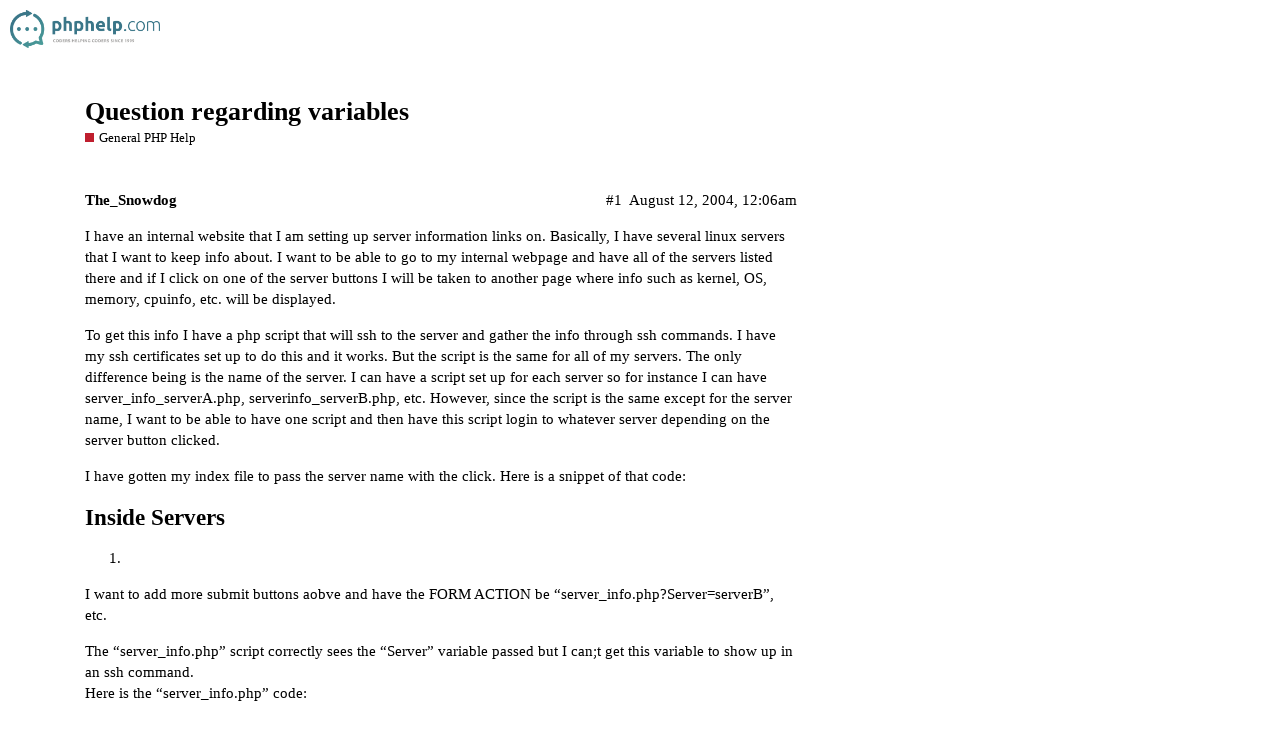

--- FILE ---
content_type: text/html; charset=utf-8
request_url: https://www.phphelp.com/t/question-regarding-variables/9389
body_size: 3524
content:
<!DOCTYPE html>
<html lang="en">
  <head>
    <meta charset="utf-8">
    <title>Question regarding variables - General PHP Help - PHPHelp</title>
    <meta name="description" content="I have an internal website that I am setting up server information links on.  Basically, I have several linux servers that I want to keep info about.  I want to be able to go to my internal webpage and have all of the se&amp;hellip;">
    <meta name="generator" content="Discourse 2.8.0.beta9 - https://github.com/discourse/discourse version 5e534e58973730ad43026883821966a873e8477a">
<link rel="icon" type="image/png" href="https://www.phphelp.com/uploads/default/optimized/2X/2/243e9ed5d93c5653ce3186f18df16e019ce38445_2_32x32.png">
<link rel="apple-touch-icon" type="image/png" href="https://www.phphelp.com/uploads/default/optimized/2X/2/243e9ed5d93c5653ce3186f18df16e019ce38445_2_180x180.png">
<meta name="theme-color" content="#ffffff">
<meta name="viewport" content="width=device-width, initial-scale=1.0, minimum-scale=1.0, user-scalable=yes, viewport-fit=cover">
<link rel="canonical" href="https://www.phphelp.com/t/question-regarding-variables/9389" />
<script type="application/ld+json">{"@context":"http://schema.org","@type":"WebSite","url":"https://www.phphelp.com","potentialAction":{"@type":"SearchAction","target":"https://www.phphelp.com/search?q={search_term_string}","query-input":"required name=search_term_string"}}</script>
<link rel="search" type="application/opensearchdescription+xml" href="https://www.phphelp.com/opensearch.xml" title="PHPHelp Search">

      <link href="/stylesheets/desktop_d0697a4d49435983436f26eac3240b18b0ab3cb8.css?__ws=www.phphelp.com" media="all" rel="stylesheet" data-target="desktop"  />
      <link href="/stylesheets/desktop_theme_2_62850a220a9d6598612c90dd61e783c6c710de2f.css?__ws=www.phphelp.com" media="all" rel="stylesheet" data-target="desktop_theme" data-theme-id="2" data-theme-name="default"/>
    
    <meta id="data-ga-universal-analytics" data-tracking-code="UA-43100113-1" data-json="{&quot;cookieDomain&quot;:&quot;auto&quot;}" data-auto-link-domains="">

  <link rel="preload" href="/assets/google-universal-analytics-v3-706f1d28f0a97f67a47515c96189277240ec4940d968955042066d7873fd1fe8.js" as="script">
<script src="/assets/google-universal-analytics-v3-706f1d28f0a97f67a47515c96189277240ec4940d968955042066d7873fd1fe8.js"></script>


        <link rel="alternate" type="application/rss+xml" title="RSS feed of &#39;Question regarding variables&#39;" href="https://www.phphelp.com/t/question-regarding-variables/9389.rss" />
    <meta property="og:site_name" content="PHPHelp" />
<meta property="og:type" content="website" />
<meta name="twitter:card" content="summary" />
<meta name="twitter:image" content="https://www.phphelp.com/uploads/default/original/2X/1/159a6ec67727555eef8d6907cf861961bb6813ca.png" />
<meta property="og:image" content="https://www.phphelp.com/uploads/default/original/2X/1/159a6ec67727555eef8d6907cf861961bb6813ca.png" />
<meta property="og:url" content="https://www.phphelp.com/t/question-regarding-variables/9389" />
<meta name="twitter:url" content="https://www.phphelp.com/t/question-regarding-variables/9389" />
<meta property="og:title" content="Question regarding variables" />
<meta name="twitter:title" content="Question regarding variables" />
<meta property="og:description" content="I have an internal website that I am setting up server information links on.  Basically, I have several linux servers that I want to keep info about.  I want to be able to go to my internal webpage and have all of the servers listed there and if I click on one of the server buttons I will be taken to another page where info such as kernel, OS, memory, cpuinfo, etc. will be displayed.  To get this info I have a php script that will ssh to the server and gather the info through ssh commands.  I ha..." />
<meta name="twitter:description" content="I have an internal website that I am setting up server information links on.  Basically, I have several linux servers that I want to keep info about.  I want to be able to go to my internal webpage and have all of the servers listed there and if I click on one of the server buttons I will be taken to another page where info such as kernel, OS, memory, cpuinfo, etc. will be displayed.  To get this info I have a php script that will ssh to the server and gather the info through ssh commands.  I ha..." />
<meta property="article:published_time" content="2004-08-12T00:06:08+00:00" />
<meta property="og:ignore_canonical" content="true" />


    <script type="application/ld+json">{"@context":"http://schema.org","@type":"QAPage","name":"Question regarding variables","mainEntity":{"@type":"Question","name":"Question regarding variables","text":"I have an internal website that I am setting up server information links on.  Basically, I have several linux servers that I want to keep info about.  I want to be able to go to my internal webpage and have all of the servers listed there and if I click on one of the server buttons I will be taken t&hellip;","upvoteCount":0,"answerCount":0,"dateCreated":"2004-08-12T00:06:08.000Z","author":{"@type":"Person","name":"The_Snowdog"}}}</script>
  </head>
  <body class="crawler">
    
    <header>
      <a href="/">
          <img src="https://www.phphelp.com/uploads/default/original/2X/b/be61ee6a3dfd8cb51d9b75c2f9e8bb396c3e51e0.png" alt="PHPHelp" id="site-logo" style="max-width: 150px;">
      </a>
    </header>
    <div id="main-outlet" class="wrap">
        <div id="topic-title">
    <h1>
      <a href="/t/question-regarding-variables/9389">Question regarding variables</a>
    </h1>

      <div class="topic-category" itemscope itemtype="http://schema.org/BreadcrumbList">
          <span itemprop="itemListElement" itemscope itemtype="http://schema.org/ListItem">
            <a href="https://www.phphelp.com/c/general-php-help/5" class="badge-wrapper bullet" itemprop="item">
              <span class='badge-category-bg' style='background-color: #BF1E2E'></span>
              <span class='badge-category clear-badge'>
                <span class='category-name' itemprop='name'>General PHP Help</span>
              </span>
            </a>
            <meta itemprop="position" content="1" />
          </span>
      </div>

  </div>

  


      <div itemscope itemtype='http://schema.org/DiscussionForumPosting' class='topic-body crawler-post'>
        <div class='crawler-post-meta'>
          <div itemprop='publisher' itemscope itemtype="http://schema.org/Organization">
            <meta itemprop='name' content='PHPHelp'>
              <div itemprop='logo' itemscope itemtype="http://schema.org/ImageObject">
                <meta itemprop='url' content='https://www.phphelp.com/uploads/default/original/2X/b/be61ee6a3dfd8cb51d9b75c2f9e8bb396c3e51e0.png'>
              </div>
          </div>
          <span class="creator" itemprop="author" itemscope itemtype="http://schema.org/Person">
            <a itemprop="url" href='https://www.phphelp.com/u/The_Snowdog'><span itemprop='name'>The_Snowdog</span></a>
            
          </span>

          <link itemprop="mainEntityOfPage" href="https://www.phphelp.com/t/question-regarding-variables/9389">


          <span class="crawler-post-infos">
              <time itemprop='datePublished' datetime='2004-08-12T00:06:08Z' class='post-time'>
                August 12, 2004, 12:06am
              </time>
              <meta itemprop='dateModified' content='2004-08-12T00:06:08Z'>
          <span itemprop='position'>#1</span>
          </span>
        </div>
        <div class='post' itemprop='articleBody'>
          <p>I have an internal website that I am setting up server information links on.  Basically, I have several linux servers that I want to keep info about.  I want to be able to go to my internal webpage and have all of the servers listed there and if I click on one of the server buttons I will be taken to another page where info such as kernel, OS, memory, cpuinfo, etc. will be displayed.</p>
<p>To get this info I have a php script that will ssh to the server and gather the info through ssh commands.  I have my ssh certificates set up to do this and it works.  But the script is the same for all of my servers.  The only difference being is the name of the server.  I can have a script set up for each server so for instance I can have server_info_serverA.php, serverinfo_serverB.php, etc.  However, since the script is the same except for the server name, I want to be able to have one script and then have this script login to whatever server depending on the server button clicked.</p>
<p>I have gotten my index file to pass the server name with the click.  Here is a snippet of that code:</p>
<h2>Inside Servers</h2>
  <ol>
        <li>
                
                        
                
        </li>
  </ol>
<p>I want to add more submit buttons aobve and have the FORM ACTION be “server_info.php?Server=serverB”, etc.</p>
<p>The “server_info.php” script correctly sees the “Server” variable passed but I can;t get this variable to show up in an ssh command.<br>
Here is the “server_info.php” code:</p>
&lt;?php
        $Server=$_GET['Server'];
        echo ("$Server");
        $Hostname = `ssh $Server hostname`;
        $Kernel = `ssh $Server uname -r`;
php?&gt;
<p>In the code above the echo statement correctly displays the name of the server.  However, I can not get those “ssh” statements to work.  The $Server value is not passing to these statements.  When I run it the ssh doesn’t see the $Server variable and it gives me a “ssh: hostname: Name or service not known” error because it is trying to open an ssh connection to “hostname”.  If I put the hostname of “serverA” in place instead of the $Server variable it works.</p>
<p>Does anyone have any ideas on how to get the variable to be read?  I tried single-quotes, double-quotes, no quotes, etc. to no avail.</p>
<p>Thank you.</p>
<p>Trevor</p>
        </div>

        <meta itemprop='headline' content='Question regarding variables'>
          <meta itemprop='keywords' content=''>

        <div itemprop="interactionStatistic" itemscope itemtype="http://schema.org/InteractionCounter">
           <meta itemprop="interactionType" content="http://schema.org/LikeAction"/>
           <meta itemprop="userInteractionCount" content="0" />
           <span class='post-likes'></span>
         </div>

         <div itemprop="interactionStatistic" itemscope itemtype="http://schema.org/InteractionCounter">
            <meta itemprop="interactionType" content="http://schema.org/CommentAction"/>
            <meta itemprop="userInteractionCount" content="0" />
          </div>

      </div>
      <div itemscope itemtype='http://schema.org/DiscussionForumPosting' class='topic-body crawler-post'>
        <div class='crawler-post-meta'>
          <div itemprop='publisher' itemscope itemtype="http://schema.org/Organization">
            <meta itemprop='name' content='PHPHelp'>
              <div itemprop='logo' itemscope itemtype="http://schema.org/ImageObject">
                <meta itemprop='url' content='https://www.phphelp.com/uploads/default/original/2X/b/be61ee6a3dfd8cb51d9b75c2f9e8bb396c3e51e0.png'>
              </div>
          </div>
          <span class="creator" itemprop="author" itemscope itemtype="http://schema.org/Person">
            <a itemprop="url" href='https://www.phphelp.com/u/lig'><span itemprop='name'>lig</span></a>
            
          </span>

          <link itemprop="mainEntityOfPage" href="https://www.phphelp.com/t/question-regarding-variables/9389">


          <span class="crawler-post-infos">
              <time itemprop='datePublished' datetime='2004-08-15T23:09:44Z' class='post-time'>
                August 15, 2004, 11:09pm
              </time>
              <meta itemprop='dateModified' content='2004-08-15T23:09:44Z'>
          <span itemprop='position'>#2</span>
          </span>
        </div>
        <div class='post' itemprop='articleBody'>
          <p>first thing I noticed -<br>
METHOD=“POST”<br>
$_GET[‘Server’];</p>
<p>use either post or get not both <img alt=":)" title> .  If you choose to use GET then you don’t need a form you can just put the server name in the link itself…</p>
<p>Don’t know if your security will allow that.</p>
<p>also maybe these<br>
$Hostname = <code>ssh $Server hostname</code>;<br>
$Kernel = <code>ssh $Server uname -r</code>;</p>
<p>should be<br>
$Hostname = “<code>ssh $Server hostname</code>”;<br>
$Kernel = “<code>ssh $Server uname -r</code>”;</p>
<p>don’t use ssh much so I don’t know if the back ticks are needed.</p>
        </div>

        <meta itemprop='headline' content='Question regarding variables'>

        <div itemprop="interactionStatistic" itemscope itemtype="http://schema.org/InteractionCounter">
           <meta itemprop="interactionType" content="http://schema.org/LikeAction"/>
           <meta itemprop="userInteractionCount" content="0" />
           <span class='post-likes'></span>
         </div>

         <div itemprop="interactionStatistic" itemscope itemtype="http://schema.org/InteractionCounter">
            <meta itemprop="interactionType" content="http://schema.org/CommentAction"/>
            <meta itemprop="userInteractionCount" content="0" />
          </div>

      </div>






    </div>
    <footer class="container wrap">
      <nav class='crawler-nav'>
        <ul>
        <li itemscope itemtype='http://schema.org/SiteNavigationElement'>
          <span itemprop='name'>
            <a href='/' itemprop="url">Home </a>
          </span>
        </li>
        <li itemscope itemtype='http://schema.org/SiteNavigationElement'>
          <span itemprop='name'>
            <a href='/categories' itemprop="url">Categories </a>
          </span>
        </li>
        <li itemscope itemtype='http://schema.org/SiteNavigationElement'>
          <span itemprop='name'>
            <a href='/guidelines' itemprop="url">FAQ/Guidelines </a>
          </span>
        </li>
        <li itemscope itemtype='http://schema.org/SiteNavigationElement'>
          <span itemprop='name'>
            <a href='/tos' itemprop="url">Terms of Service </a>
          </span>
        </li>
        <li itemscope itemtype='http://schema.org/SiteNavigationElement'>
          <span itemprop='name'>
            <a href='/privacy' itemprop="url">Privacy Policy </a>
          </span>
        </li>
        </ul>
      </nav>
      <p class='powered-by-link'>Powered by <a href="https://www.discourse.org">Discourse</a>, best viewed with JavaScript enabled</p>
    </footer>
    <center>
  <a href="https://www.paved.com/sites/phphelp?ref=phphelp">Sponsor our Newsletter</a> | <a href="https://www.phphelp.com/privacy">Privacy Policy</a> | <a href="https://www.phphelp.com/tos">Terms of Service</a>
</center>
    
  <script defer src="https://static.cloudflareinsights.com/beacon.min.js/vcd15cbe7772f49c399c6a5babf22c1241717689176015" integrity="sha512-ZpsOmlRQV6y907TI0dKBHq9Md29nnaEIPlkf84rnaERnq6zvWvPUqr2ft8M1aS28oN72PdrCzSjY4U6VaAw1EQ==" nonce="117d67932939c2f33bba0b4b13d1280e" data-cf-beacon='{"version":"2024.11.0","token":"a565f9f39d6d431db033eabe160e6f1d","r":1,"server_timing":{"name":{"cfCacheStatus":true,"cfEdge":true,"cfExtPri":true,"cfL4":true,"cfOrigin":true,"cfSpeedBrain":true},"location_startswith":null}}' crossorigin="anonymous"></script>
</body>
  
</html>
